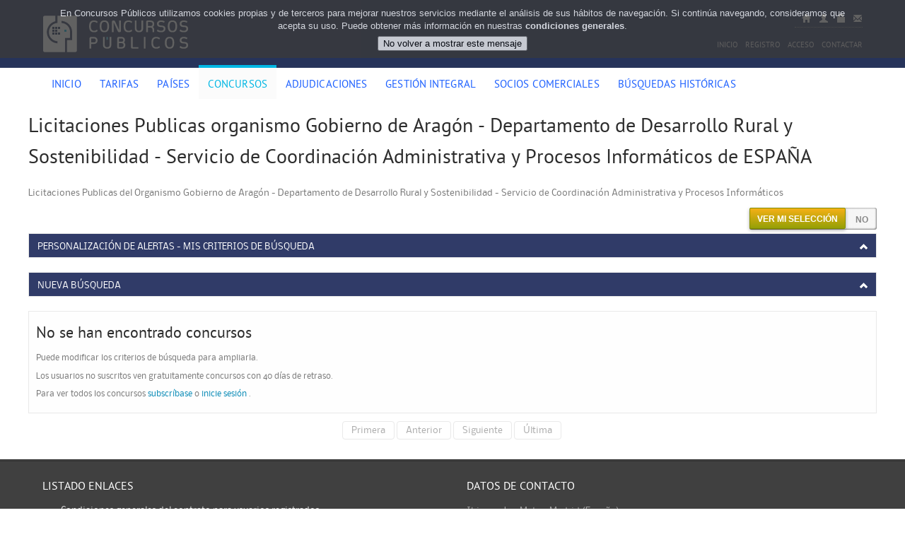

--- FILE ---
content_type: text/html; charset=utf-8
request_url: https://www.concursospublicos.com/buscador_de_licitaciones/espana/gobierno-de-aragon/departamento-de-desarrollo-rural-y-sostenibilidad/servicio-de-coordinacion-administrativa-y-procesos-informaticos
body_size: 27303
content:

<!DOCTYPE html>
<html lang="es">
<head id="Head1"><title>
	
    Licitaciones Publicas organismo Gobierno de Aragón - Departamento de Desarrollo Rural y Sostenibilidad - Servicio de Coordinación Administrativa y Procesos Informáticos de ESPAÑA

</title>
    <link rel="shortcut icon" href="/images/favicon.ico" />
    <link rel="apple-touch-icon-precomposed" href="/images/apple-touch-icon.png" />
    <link rel="apple-touch-icon-precomposed" size="72x72" href="/images/apple-touch-icon-72x72.png" />
    <link rel="apple-touch-icon-precomposed" size="114x114" href="/images/apple-touch-icon-114x114.png" />
    <meta http-equiv="X-UA-Compatible" content="IE=edge" />     
    <!--[if lt IE 9]>
		<script src="http://html5shim.googlecode.com/svn/trunk/html5.js"></script>
	<![endif]-->
    <meta name="viewport" content="width=device-width, initial-scale=1, maximum-scale=1" />   
    <link href='https://fonts.googleapis.com/css?family=Droid+Serif:400,400italic,700italic,700'rel='stylesheet' type='text/css' />
    <link href="/bundles/inner_light_css?v=GJMB9KZmo2N2LlD_NGcDaWsLzQlrAx0JY6mV4JkwmF01" rel="stylesheet"/>
<script src="/bundles/inner_light_js?v=dI_KVXIqBWeQAykkkRYSeMIDN71E3UJxrEvoT_GU5-s1"></script>

    <!-- Google Tag Manager --> <script>(function(w,d,s,l,i){w[l]=w[l]||[];w[l].push({'gtm.start': new Date().getTime(),event:'gtm.js'});var f=d.getElementsByTagName(s)[0], j=d.createElement(s),dl=l!='dataLayer'?'&l='+l:'';j.async=true;j.src= 'https://www.googletagmanager.com/gtm.js?id='+i+dl;f.parentNode.insertBefore(j,f); })(window,document,'script','dataLayer','GTM-W4S2FD98');</script> <!-- End Google Tag Manager -->
    <!-- Google tag (gtag.js) -->
    <script async src="https://www.googletagmanager.com/gtag/js?id=UA-3003978-3"></script>
    <script>
      window.dataLayer = window.dataLayer || [];
      function gtag(){dataLayer.push(arguments);}
      gtag('js', new Date());

      gtag('config', 'UA-3003978-3');
    </script>
    
    <link href="/bundles/competition_light_css?v=93QWGygSADY2aCK756Hs6LvR1sxbtEkIfKHpimvrod01" rel="stylesheet"/>

    <script src="/bundles/competition_light_js?v=T6t69ilQ7MqRCrhzcgspkJfJlWnw_y2guKAaCelhGi01"></script>

    <script src="https://kit.fontawesome.com/12c38d56b0.js" crossorigin="anonymous"></script>
    <script type="text/javascript">
        var pageLoad = function () {
            CompetitionSearchInitJS({ ContractingMode: "False", IsAuthenticated: "False" });
        } 
    </script>
<meta name="description" content="Licitaciones Publicas organismo Gobierno de Aragón - Departamento de Desarrollo Rural y Sostenibilidad - Servicio de Coordinación Administrativa y Procesos Informáticos de ESPAÑA" /></head>
<body>
    <form method="post" action="./servicio-de-coordinacion-administrativa-y-procesos-informaticos" id="form1">
<div class="aspNetHidden">
<input type="hidden" name="__EVENTTARGET" id="__EVENTTARGET" value="" />
<input type="hidden" name="__EVENTARGUMENT" id="__EVENTARGUMENT" value="" />
<input type="hidden" name="__LASTFOCUS" id="__LASTFOCUS" value="" />
<input type="hidden" name="__VIEWSTATE" id="__VIEWSTATE" value="0cmHhc7GSOFDBg20ShqNU0km0LmbxUAAwAAQbf5kH0mre6CyMoa3R9eh1Zaz3XhJiG7RNihddLbEdhKubnO7LCY35gg3YCTwAscv2fvLwrJoN71NQKocr6RPgSa+bjoVkMAVF7CcJXI3fwd+uyO3pFBQDcG7izUJa05bO206gofwxDDK69RGSCRAsk6aoig/iTTBMmMi5dhaz1Q2vSTTN+XRQMfEHVgjmadbuas8yjWpCEvPpozjhXV8fBOSGmAufRkzK2R7uaq2Q/REkyb5cst89hppenn/OTjIbpVmnygFyWoyDP3CSpPUdKHIZ1kzp+vI7oe7cT4+FczdyW4aQz8dXRfjkw3IESy0ECIOYY3N5zcqWiiSWOXQz5Hr55zmD/h2BMIwwz7W8oyC6lYJcE9wZn9XogdRXXrrX6H1paXUAOk/97OM4U8ifwqUB2tvAdBaAVPVd9CmeYr0Qty9/EnU8RETz3jVB6pYd4yVPLC16lnageCy43SWSvkPII1CyNYlZCo0Fh9aRUGOrQTWA6b3Fepk5ahH5hExJSxJlNSDlIxm6LpsRnZQE23kAThvVIRwl6YOd4a1TXg6kAzsMgHEKLcJvURsLOeiDLF3qBwy2p+lue3e1zjU+fzmTfZhqY+CV/5mJG3/fWvBHGPZrmYNB+76Kh0r2EJ7c3Ges60jA4RJf+UAtK6AUULkUz5MtV5QjZ8zEBHnNNqEnf3aBc8Uq5iPxmQ3QS7ds0/sa2tGB+WUO+6mb/pQfSqocjhrbVZGrPpciQ5n/L42b2tSzoo8nGOcLD8lvjaHXR84XTdUDsMN3POHamU0ArvvMGpFMJLv0oI5/PFyiKr20bUPZ8/HQvywR8MpdUsBmNacxZ4qSbaM38yhiYhRAnz+Ubc6wZrI1EmxSp7T3aydGwgViMAeUjwq9NjPdAEBNneuFF47VlmOEdlpN05cLokumVqTsM3yur3VkZbNmd5Z2axgMu2IMkI+/1ElcIF4dce6fzylM2eXiuBz58LIcF7h02ys7X3xIk4fv0Eha3OtvNeQuZXLmzefwf3tdv7+qPAvtPVWmHEOOy4+otHRm68hG7ZvTCq1VkhCvzVVtFhqw0utH0zDE90IpYZ2XQxwXchZN3tjf60xsla3ROD7MGA3jm/O94RKixpjAsfneFLtnqtvmCc2joStgnEWpZ8ZzNz0rchGdbjqeqsSCNO+HeZZkMbBCbag7TQiX7PEDeT+sgH/ZfLjQckXK/tvT0W44uSz9Ds8XL+0x2A1jMTszS7DS90qn/ZvFXQBVZZ2wjK3WnVZMrqrhsU/dvVS72zWTVqMeBZKTrijaIQx74ZDjQlz88D6bR5iQCjIOYtJjILaCb11ZZA05UH8N8OAWUOFQsOk412viFTLbMt1I3wwI1mOp+zPrgFISNJxATGaeAVoJ/XdN45n4n2lnpyYYZpwOPtXQtbAF9m9BxdyEoFHHSJEa2DIqkZCtYhwwKTHU5+oHY5R+1DZ/a38JcKruQQ/VsReJomh7YFx2mKCsySd2vYLx/9w7WI7f19/5qZOMTWdC10kBk3x9U9nE+3OqBAzdKznuT4B0SahDfyoisV60RZv+tYVykYBjxLuYAACkyKNfMAS1qFL/GFtK7Ugw8Lg/DDVRlWAJIvkGQ6sRAFXY/kGVzHt7LSEw3VTBYVho2s8O8dxlJ+kUIaSd3u9oeGzJAiCiV6h7ukcKRunyQMYuhuOG9oBMYUqH9Mg1GFS5Q9EihoLs6nsmOTX/UarOZ8qAdpWSjq8Y9opN/t8in9/K0AdOnM3LJ1ez1lscjJt9cYIoeRmSTBJ9t+Fx+tNsUgn/[base64]/uYjy9frP4pfvQiUau1QbeKw336pzJxaLq2us52C88ZjcchW8fzz3N/R65AhPe0tgYfSTtfUMP3hkOgkCdFcTwj5pV9I11MOrmIwGdUwf5KqzNUWWXH5uLS8iCThxs7dOPBp8fs7zqYhyMMctj/t7B9DWQ17sZI2Es0cH14wGRp6j6f7WbqM449vtbIGxoRCicW8wBoxQxzaj8+w4r5ND9vjAaSilDGmoYlvmxkqrxaNzBMN/Dvo7zu0EQ4A57bSntYOE0NQ+1a/8tOqIpAwXn9bYV5xWQFO9KThcHEByOIfQhM1XpVcKh2CVTHYDXf22DrmKoV+0mvPlJq2H3tX/j8xHo+i+iwJQgErbqOKLnTd3o+GAbpycULlpYAbLUJEprQ+S328+FmTu7hcAnaPudQ0egsa/7jA86hi/lTg0qn5JNJT45P3ptEXr/EXVyDG8BCutZKy0qVYtv0qwiBH9uI6HZk45P+4T10Q27dF6BuYsiwZpdSh0ya1KEwFfAK/RZ4zXKip8Zbk33tDgZbZF5YEvxMEhM3blfYyxroPdeRdEGMaEYwrlvTTvqAheW3mmEf/GMk6aQ3ckziX9/ytzLHHF5tHbWvV1dALEEAVoHdDVOeRj6dygPJx3YoLtRu06ifqwR+syhkkj8SElaxP5/K7iGeqH3E3uE2kHcTOURjEuuBFzj9BflpGkrkaLm98InNkPgg9GYbKKO8nMUS0jrt0KjRhoviPxOnHi6BlAJtX7JGSsvJ7sROnlSZUaTjF3DVGs9S2k2C7bGb6PR3cvu8HXMNBWNbTgWIcVV2Q76Za4Uzi9/q/ZpuHPGaBLlpGkplZQOju+a03mmaAG5n2oxetT0G0XL+j+9DcOtQUouu4ulPXD12zI9g6n3oEwCK+ibQNMGcdJTK2G4KaV+jDVTICFu52GZlbKBQAMNUhO+rtu/cz87rTWeDzoj/mtAra0xHZP/RwHA3U1fnu6h4TAeq4+KjbKDMr21N+bDn5XbsAKg5fGpSvVrsY8OhSsPV6i5dLJ5txJ3WujdNSe9W2cfdbBKp1x4vmmbFzIx39HKiDN+/6EvFUusuYl1/eUXhSGGrYw1vZLaDS98F+e1IwS3s3BLdd7f54QkPdxny456424J7fYhlGcolKJ8xYLppvqKXDDe63n8sr4+tapMgIAmnxmnunwu1Hy4CFVpK/NB9JriKEWHrV2uwRxBIDnkrn8wJGQEuRjU3rL61BT75oVB+1Aj9sAdx44hb7X5zv0uLOkS8j1fHGdo11kLD2BA9ioTAr3ZNzoLh85W0rsGoovhGLQ/ls3Iycyxqt6sCftbut6PNITMAqws9iYzC4aFNKE8BEonvIxZEYnKvP0RpsBT+ICmvAam0cvSvRJ71kB0H+aywzfbUiBoPV3TJuJvcZrtaPefik+0aj3eJXqk2HM93YMbNnYRpULG/qohC2W0r8rBCnNSqyEUVQeDbcwODdTx5Lv1K0P/bCW6rRhMlNZdmiqYzvThp7VK2FDI6KWDV4uhxzh+q29F3xIPGxdSdq1j0wDJ7o+xjA82/5ziW8Fy5SvcCZyfrN1ziUELhGp9dKE6psHSpObMO2QBv9vWgyz0PGjXKwPe/97Gp79OhA2ukuTozwKNUEq2DhIKdI/HD4XoBM1E1J6izS+fILXmlGwX2SoSSDAY2vwc8iuFIjTw3fMpderHWfuwR6tFCyWQIE7ejgB2GTPrV85/dnftDvgLZGKmR/8p3MuNWHrWxRUId1uyoHymNpo8SzMyRaryKOym5Q9m5Aa8PQ1YqvIxt/8hHWcxWRnzgZ59Ymzk6wpTIFi9p+1OkXGZx3tmYby4PoMUbvHC7A8QhKM+2Hib4u5Eko3RslbtmemPmpfy3yarPd85TRIN54nDs0lkx/Ff+yT/7KBlu7hdJcsCilVEwTdE5rdvMP4KgLUHwZJrjuFCw5vqAA7SYv3DtLgdnSdJqhCplYq0GzUysE+KolBTBGdZpBtvgs3KNatVfQIjZwdD+AfhvtcFa+O9xRjFHq0Wmcf0vWSt03CD/z6oVYKIDn2fQARn/e2qU1bMlIhrDU/VXuJJXoJLlHRIe2Y2L43oevVtqHifE9cp/uMDSf61AiSH02agwnZZD0LYmRAz/p8uAY9Dv1L3SoCn2LteRFwSphr9jXZELfmvXValNoY6VWraoQ25igAW77z0FZ5vYOUwmaKIL1wsR4qa2/88kwjZwimpqYryhuWKbP7Rmp3cNrFu4aGKriHFhnPYb4/AvbtjQNGKSd5bIXDWXrpqDAqs9NBlGuU99yngecLExItDMJW6TIIxpe2y6J3yTEzsdfemZ6lVzZkSqgf8pqjMc5fsgp/CbwEbwGG1+h1VOXNbN75xgYJWbHSKkGeMNR4uuonDrL3EBQNux6wb16OUsebAYDMqS4EsHRUTZ2rAVBtH6Dh5dDk6HOvU5t5y6JnZw++IWtPKzxBQxefK4ioPVC9RdhEyCnOgo0eV4QUO9AEGW9o2kyhfuMy2x8zZ4aRr0qXCj1/xm5AeBfBxFampQDP4Vi1JJkLFmwo+bbRNCYtUYJp18qFmSbY+cynxem8QfofK0WlnYRezGfXxFSdDhOKUtYjX9t7OomCZt2psc+urEPXRUK0Df4ArXEgNw3XcUCM1ezbGFrGODDyNAuDUNlVFhhCuSwEjMPO+PuOxLInkemlfkr+1f/vOPnkhig9/tqQUgXeP0i/5PT9PO91bDajVq3TQmbq26eitLaIaBY+29aGynz6gShwRsl+LNjTF0ET5TeZ7kfC6mmxAttPn8A0lizYcr2kvRUkWFCPhPNXfbqXdtkdf4SZBqqPVOuyQ9nJFqc1iqPRenSzmUie7d2AvlSpCYWGMC0FRAsm21LqCPD4o5cwUesnHKcM0HWWgbs+sQya/eoITh2cY7f6+33c1rRD4tCsd9EO/q3WvQvTtl6Nn4k6UtR+Ne8SbV1y2BsFkHjSoY11w8EJIKibCFsAnvl2vIV7mGtcZnhjoawg7kN/1ez0EhQlzcOHsX3+62uK8yQeP2fQzViW1ASELcQPKoXOAWds1Vq+eCZmVLVi1yktxGdL4X+d2MlvHZmKvfUGO4LRSl1n0D39uU7WcF6jvfyedF/yqQ/CHWXarsUSp9bz2J+SDEIPjvaCPxJFLaVZVxM9NbX2O4hgmyqZg4FMyTwjfbp1R3huX483Ju7ao2EbKXn9xkl80yY3Km2qMULxUeRFFuJOZpb7oFOmoFUxdsOIeDFdVIT/d/jGxxrO4PC77zCLMe82ykUTR7TjOy0CSvlw8FuNi9+mJ6dI7XnTZLu65rd3S3VOgjbf5vWvWdgwRfz3+ebejOYNc0R1N2IJIh8nZ15XnzS4t5Xv9Mbf9nq0huhOpMFnveEUz+wjKKIUlUWUSlSO3BWEm/dn6nLa+HJvLvfPMb9d3coZiRVmwat1+CJ/hpBXkAktYHzlOmsLuK6ZzutFQX+reAmlMfgLYcpjAUuVSA1K+s+O7IR/B5ucKVAVkkwv7HIlAugTIBhNGT1EpO1DXyTNkeA9qwqnPMg7JYY5i99i0SQjy1Uj9XZHnpYGKvrZKNumPOHflGiUkZ38HGN2lfUyExoAhYCs0J9agHWQf9J5OcoRoRiy/OTaVMEMYY6SArhm/hJ6//289sCJQ6B7+Jy2DCnY/8IV04jBqv1Pr2YVAgisFmH2laejn0H0oL9TCzlp24qJ1SqfSd8tbXOl+9RqalN2wXieFH9YrZ7as9JaJAUPWzM7gGwscFe8EUZpZH8XbwZrvT2Z7PatYzkQxXDO0WgaH3//GHe4Aw3Xt3jTob065oPe6i79YEUycBqZM4Ogai6iO4sarn0XuAGLpNi7JarQKtTuSJhYUQxg02+T1Dc3IDr/xYHbYUcX2OKiwXFuIikwamEvd7eh/[base64]/5deL+m5odG+JjnGFSTgn4K7LQ3juDf9N2AaGDij+nGkVGyaPcNNFtAdSCVMy4bfJPXhD8Wa7sS3huA0pcIdt8gLY+P/DSaYcdYou8Q8mU4gFuI1o2wP2ui49da9F+uM6UFp5kygjaIMtIYMNbBh5g9Z77tE4EzEQRRlFp1ndewE5/ZGD8IZi6eCX2x+w/Anx0p/Ju3x3YANWMlsQ4ZXXjxR1DDdlXacuhQsiBLwMxrzcxpMg9bD8eWnY7+dLVsoK3aZfU24oHoU9Zf7p3OsWMhmJOIp6/Vn06H69dEbVwXGzJQ4igccO4l1U8DuPG5yWNuf4px/CUwoKRUTg4qSKMl8e0eODZLoDl4EYXbK4o047SrwLBYZ5uu3cZvw7jP3l6v4XWTrUDBRwDbCNVakam6sCVncqe8UsB9Wnej7hbgatmuP3CO/ConUQlwaiTQl+6RwIbaN66gvTaZ+yNrS6ZDJCPLEUN0N+FEY12jEbz/JxFl1JTjVmsu/AaLQDaKtqwVKhwDdjWhVCmpVh0l+QahfhNJVOLNH34aAubdlHMK1oBzxnNqazMioKW8A4JKDGW7pDHVWqs4f/yVwfvk+cSsRRfcZG5HaPIV4qSljyK6L5FVUJC4ACcZmotTr8lD8ze7kr2umTxdNnUnxkCCn6bi8aF5CUswjMQ2i3drpVkGmHBgL1suFGXbAJSvZTpqJERsl0XLCFbeMcAu55P5rI+MDfufjfuLTcUWJrj1FEew0VOWNosCcQhXUoVeDL+JUpo5Uyv/08d5lLPlpD8ec/[base64]/m+qe0/knYUwXE1Y1lThz9Rov9hNwDHq9CqCx7bgyZNSczj4kQjYY9k3NxCrY+TS3WRu3XruVKSPWe9AmDLOVn75UKK23neVqx2hkp3X85LObH60vE1OvrvOOkM8Qao+6yrZX3IsnricMRhrMptwDZwLHoRyHomOLOMGBRaX00NkJLsJ5OOh2/lEfKsNooesFuVzV6bKjK68P5ODAlTPErQt9aF0qy3JPxj/5175eGMaIfUhO3bl8C7mi63o2h7EhfN12vOFA8b40/yvz+ax4OLTEzCE8NYu5lKICI1zwVQJ/px7Eymj+vznccATsFdkamTltTmxJrZDE4SM4mDJuFMLPcnDnvndCGykb+gpUDsljPQkLxcsNIYHTTO21oJoYrcXW5x87SnvnuJi+qnGtaeFKgLVtHklEXC17newfT5p2uAW7vcX0wY4PHfyozgCLmwU6Ww2sWtDM48P5g4/xlVTXHtowMNNVfRkomt0EKAcpXhAnbamVXr1MRhcp2VxqOeUCQWz6PR1aEI+i0vOnOyNNSGScvzJuKaQaB+ASxnhvsitpGUG1E/V+TrWHmql2zbXg/okgXuZZwPnr0P2WYExewK53Ar7YMxAO6kfDr0e+0zUWutPGFJt3AVdUEmu6ij6px4GsUy8XUiaGInKQfWVypQcdLt4pAjg+s7gHIWfQBCGMQj/PVsqMmF5DiBkjqiZ8YFLodZ9Py5ion6pT0RGGtQSC4psuWZKlx/2/8aYubjb5CofZiP9PsFT2Mmp0h1CWZtrsnCZjjB1+KnjtcXoOF3RbZsMV5jBGDNi5RCfS7D7kAp1ilBH8vinaRtd3SfDiaMli7MIwUVTpMLTaJ6wyKaopY1GmmtcfEF/gxP5YqNFPm64F91fdZ45G94LnR6wK0My+8WRxJ3K+GWLQf2ZV5MfSXzP+rnABzuAysqFW40aqQLQ620SxecEQFc/OHfg/J9op0rcWxM7Yyb+/7ULRr/NaBPem2CJ+NBBB7hGnW5AQCcMmsb3CaX+sj/GBGBafbKoeUZtbjfnghv7EulPr2nDfVhYlkwbaSPKwoMYFnNsFNXnDSJQsNUe+bmHWh64RUAmkFShW6E5H159FbrcFCGGYoX3tLELVTRWLbFgqmPUC2jabRgeWcAJDs0gDhdhZIzn+B1HeFqi1GaZV4w9oqoXZKV3ZRw47JapqLf5tFb4De0w6hV70LcaI0BaTvR/5v46z8YHBVOD7CwvLwAHnzA2f73h9QZqxyhp72ABs5Zi715cwqBLcmNMaSOCHraErrPjLqTZGSRZIaPTixo+RIsjl4rjR974wVX/iDgol9/3J3NIAr+N/XCR9WL2zG4/6ajZaqwJV7/WWH3b8Kvw6WMCYWErvvmrINILAje7eG7KxaebP/QvEVi5Hzd/[base64]/mxW+CPDZDsPIcvWFlghsNC+Wk0r3SQbQ==" />
</div>

<script type="text/javascript">
//<![CDATA[
var theForm = document.forms['form1'];
if (!theForm) {
    theForm = document.form1;
}
function __doPostBack(eventTarget, eventArgument) {
    if (!theForm.onsubmit || (theForm.onsubmit() != false)) {
        theForm.__EVENTTARGET.value = eventTarget;
        theForm.__EVENTARGUMENT.value = eventArgument;
        theForm.submit();
    }
}
//]]>
</script>


<script src="/WebResource.axd?d=VB7rf_WA9SQ411MTPvUBivVcnCZ3qiS5C13d_tsTa2Tokc-J_WHU99qkIdtMMk-a0q1S-6zjk0ezs6tkK-UABcL52qWW7ZPd0&amp;t=637110284437816177" type="text/javascript"></script>


<script src="/ScriptResource.axd?d=7lcNlKP-f1nRYGswjWfMmvxIdLX5u5Ep3NIltmKq6tj67YuDhMh5XLnFEbb3E99Hs_GXlwQiL9wqEZfZS6sJya5n17MrdbMonZa33i6t_JAN_WCBl3-rfFzrj4bnaYrM0&amp;t=51e37521" type="text/javascript"></script>
<script src="/ScriptResource.axd?d=EsG76qwFaub2LSEAl2F_cCZ7vdqoPRQ2_3vyoX5qIwHhfsY-J3nAeLqiAMuP9zuN2nZe9XHhlw0rUDyP211jhsFN4g5eT2MdEdEe0gCemJ6Sc_NzuEmEnIxyTML71gN5NI5Ae1GDrSM1&amp;t=51e37521" type="text/javascript"></script>
<script src="../../../../js/competitionsearch.local.updateprogress.js" type="text/javascript"></script>
<div class="aspNetHidden">

	<input type="hidden" name="__VIEWSTATEGENERATOR" id="__VIEWSTATEGENERATOR" value="044C0925" />
	<input type="hidden" name="__VIEWSTATEENCRYPTED" id="__VIEWSTATEENCRYPTED" value="" />
	<input type="hidden" name="__EVENTVALIDATION" id="__EVENTVALIDATION" value="xexirIZTJ8OODO0appoGWa2lmP4ImT53NjwTA+LJuIiiXUxtzGvBvWc7/GMNeJbgfRxI9MuBqihJUn5JIaZcsG/Gs8vkOUmOF2u9habgXCHL0PW62UMjiW813CZgeo56r0dj9qOWwyX3awfcC/hkqICNxpxVyfKaFhZSWDz3x6GdKqOKo4kFQKIZUbg7Jw8gbd3rts38VtDOV/Q8t/krS3T/ZYHX5EAZUDwZKB3JjoDmEa3inX57YgvOOjTSxHdzt1Jb74rT5/DLzleLE/K0zMUE8a1jSL7br4LGgXBOzggLBmL4sf6M/VUJXlznV3iYVbRJN0E+lGBndwuYFTCu9B8/85k965V+eMx7HZLGOZJtZr+EpM0PfNjD7tccMV0NHNC/HXBzj77xN4M4RQc3OtjO2sg7DD5tN4s6Bs+yD77OOfBteRXxpzFIG+orjk0M5NuToUQ2H/j5QxRLY4DNNFmRouODt8W/EqsBGnYczB6yqqcsm9lU5mSZLpmm1+3PXgqqvtkGnMfqqA/Xj4Ktzse538NSafX46cLxxBjO8Sg5FX5MoA5USe7DknXP5Od1/gCZhh8ZKt2bpgSPMmG0E1MmdvgVvGtxpBCINF3YjY6GJCtiXaKoiP2X14dkG5kqhQvm05kCR0ZSF9k1TZYWtKFK0ZaQBpG+QWREJmuddzh50mdHCM3rBqCnQ3zGlnpxBYH1ddMKANssskm/x0TXqkYVx2v4usiE/JA91ym7itSHpU0WuArSTaOzEhY4RwS819HUre42qxZ+jHGUlvcwdDGH5X1IDuKGuwMK5w/quMC3rYcRDAwuWGAcjo1igNJOOlMQZ9Hb4khQPG9158x+xigP7Wx5NruT/2kutkxBNEClRjws+qZ7IiBgtJJBpDeLnr8x6kmAcHNfdgcXxBXKkVhDo2dajzuV4xADOmeRf+n6PtgA/2ds328XC6cfFTRvr5Ta6/eashAA//FQqq0cyV/iCm3KE2dHwmb6aJAoUlOr4l26Xvrkl6yK16wOLvTosH2AfSTAVlaym+MDmHz8SkHKjgYpAULjMjkhAIW0YV4qdEX3I7s6Y27gBH9G3XWjPf1q28JWnracQXz+GOQYrjtqA7Mqi/m65O4mmEedbomspkT/wjyyChPW0SXAcphMgBG9Bs6MheQtBVEA1WM2EijZ+txw6TwaOGpfc6xraDufMs2atzYQB6TqjrGlDeOd2xiUxvQiT7SbFk/aFGh/wSblXrzO6dtX4flbpaN6dkB/E9Wznz++g6dCm4ssbaC3wfDrdj8hHBWZJ6fetZiM4kKEiXqxOBU4fkCIb3v4ctpR9lSN1LR0DmduFO6Cms8LLodg6mub/emVqEgscl4IkZxMfNwF/XiFKxR7OIZxjzCSc1VJxUhJFs/pNtPNrrM+khMf7QoRGzwiURc03bDq6fpFM4KESVMMhv+uZbwei7cjvIfAIPRtUzGH5ysdX9rd+cikF5YXllCuBUcLQ5TbUHFDLTwawAo9JuamSjxGNmFuP7FmnUv/JQE68yT+S3Cm21gtX1+GNcDHK/eQuJvtZuGFgU9eXDOz/xBPuQIiJyB4t8M2SOo9UPZRuSF5QP2FdIHLCVOAYrlzpoQrarrT4CJMueWFhlR1eD1+xJE2baluGE3btglKpFumtWaDf1g4bBWjJ8DytOYORaX77Gxhp7KtPgV/4SxxFcqv4/[base64]/Z5FBLdJeBqMRcqNvnMUGekxw89ulBa+PZN8KL76kf6fo95YfGabfSiZ5Bk8SRxHa9/5GQIsCa69fqD2In/2dDsRhncvck3e2o5Ue23bHkowmQLpgYjL6hzjvw1/Kf72SRIBznHohm9+hVIkn+BCkhPxzwQ3Kj93tG+oCQCUcd3a6MErMP9g4cbTGLV34hVkDPxNaJBdGdN4uRcOBhQEFB856IUQD1TczE41ulQ1vzFu5TboVxdjHJQHVCW5IwYgtvKfaPIqUV1EMK6XNFg/lrpp2FueF31f/fh2r3xbXsvcy42u1tkNLB/1xZa7oYvs5L8Jl6sUbzMFOLjebUkdJ96v6B4mHxpBlPhxxB+NQGHYwMK1kNtqeQBBE1LPLhTiuv7ZH/fW2ciBZxfnTCSJ5ooBtPC/2dRAG5hs3T9h5kw8OHW3/sSFK2og8+opG+zmpM/wEIHKdYfXoLJYBy2yNFM9YCX4tPgzVbCguEjeiI/hJTT48TAxIsn5C7Goi0pZ7EgfWK0nOlDRrmJgM0ixnvchUXjwIf3kak5trE7xSBOL3PVWbEWyYrfYHRipB4+z05AvrZQVL67QSikKAKHW1vW73LSIBkXB99k6b5V4gNbp6iHb6251GnN9ujAcNvMuyNdWeozJ2Q4+YQZzBSQgJbUwnm/[base64]/Xj4JLVVNxvLs4AwIPyv2DxcXydC/7lDASIKxrHNRiL+/JwByI/iEFR6bIEshG/AEC/[base64]/tLvG4iLI6G10KikbSe4iq/qAC2cLCUKJFFI/rXIap7FS0hKj4nJLfYuL+GezNlZaHciw/epiCwLwkyvNv0sofUsVUGgNGPMtkQDlxflS5cCR7PXgqXkS03g00/kTOzXDzdHjTpY69S8RZCCbZrA2/VT8mjcH3PNPDlW9+xHcPu+4F9gav6NGzDmK1OeBc7ALI1PgJfPSKQgv6Isl7x5+tf7WoGvbPygr+AGyvouwJHpqON0/5VGMXLeVXyKE5kmpBEenib6vHXw0Eak16opCDAQxuwRNqkLmDZQUYN4EennDJxcufJ1cq3FwD2mK4wd6SctKBdPDL57XeD04ppsqMo6Ovt6hScE7i1igR485FF1wcsLTHYfaUxwVajCdheD/+E69XM+/RiBEYKrDQODmQF+YtZbzQpEHD7vrTlPQXnsUpRivAlgIuxZVsAPyf7nziOzOIaTAleOjLj0hnRnasL39rxRKl2iW70b7Yo7jGJhZXHUQtPyCAQ351Q2CyEht2kS+OHrKyyNrI1yILN7Blrc5RcBj1tj2/Kk+uJ5XUYuq6jkVnVo/maJb74Vf63E0EKDdiFpuDP2uw22+x6ppsqV+cYC9giXN1omEVagUy5sl4C22Ii83Gj1pBXzPC9gbuZ8635oOymd9CwKYb9ZvWVmU4a5GIZfPTzyo3VVLsj01i9uOjQ53szi2J20E4+ag1QwQ4ivoDGfX3iw3GZ81EZWqb5IzWMn8pnIx9/gdGlQRR4f0B/us+oQk+vWRCOv5/LGkpES83k25IJ1bxfAlCiyKf2b0CVZ8aRObuVF8vCGBQPXDpxApiL5AKhYoWfL9y4CbWdekFCgxSukPHMip+F4xA3XKlk5IFSaIycVrUFpbkVWX7GAYlhGfRoAWWTg/e9aCRpsUmMFFBPfQCpYDI7IGBKh9lZxvG4CXzyh3SnvejMLcAVAy4LJGGffUMgT6/o1WfwKaysrLcqE+/sRXcI0qK4K1hr+AMI7VJ48yDCWYsJVk9HLBnGwrSiRPKSnbqq7QS4ho3Kk3ljSf8zJcVW2Yfd/c/CZjdwgjrvZgJW8IAmZ+Q0nRFa4G/oGdIRTDdNsNVYQvPQvPaHeoRkhcABuUMP2Jx0tKh8hFeMVoZOEbeGDtnP/BAedJgGQu3ZQg4FoStb5ceziHIdkbdEX+p+yX2yd5jWfB/8L/aSYjIY/jHCe7zPKoKVoXdYPGzgKJIZuvK17/HwqxRUHu4u3OkRNBnrPzY/AQVClSSAjijSV0dp2GqYyNtgf8Xb+/AvNBLFJw0oHKBdHHBGCUDuIut45in/Slz/sgxDRG85qZ0oYYxXHTY64ItC58lXeaQAllcJ141MBhFr4zZGczRaFL7slXHSEsgvjeVJaUC+JmrDSrIuY9SYfYpsHLkfemN1Vl2Ab6YBTCIlboCYqG0dkVlzcqVvdyOgP4Ms9R1Av11ECOw5Ev0fLyFDaiu+4t0BK5MjJdBVVEcj5ceWt869ja3SwQP/kKFF0nrgUuuz6wbk+gZBWIsLc3/3dxsfi71TZxW80dcTwXyx2qx00OB+1BGPR6uAVENZBy79JAl8t3H40SFI9UOaHonZPG2GWrs2627KmCykXfyNlCsTDnyPqtYDVk7nrFXbaIcUqs4L/FccGTQkggR/hsG4p4kbB8MDYKfWQGPCbvRq0lu+0E8mtNwfYnvIwQzExvxcwpwRuvIP4g7sgb7x+8YHZyNIF6LtX8FLBkMp/BZuQ9wIiwsdsPddXej5LqDtuxnl6106yMXZpEd5Yyv6sfz4VP4BMWeqOTPDkdveoiZjWihIKmUQt666TMBK3QVaSFqPBMlt1oZeUVx4xr7l9GNMHlScUFf3UvX9pZtvOGHTgTmM29NTn1u7ym/LnfmXLn6zIfL7Q9VEzK7JbS408NMLLFHyh0CJmGpYGYFo1yQRlOaDj5vcOg=" />
</div>
    <script type="text/javascript">
//<![CDATA[
Sys.WebForms.PageRequestManager._initialize('ctl00$ScriptManager1', 'form1', ['tctl00$Content$UpdatePanelSearch','Content_UpdatePanelSearch'], ['ctl00$Content$ListViewCompetitions','Content_ListViewCompetitions'], [], 90, 'ctl00');
//]]>
</script>

    
        
<header>
    <div class="topstatic">
        <div class="row">
            <div class="grid_4">
                <div class="logo nomobile-only">
                    <a href="/" title="Concursos Públicos"><img src="/images/logo.png" alt="Concursos Publicos" width="207" height="65" class="hires" /></a>
                </div>
                <div class="logo mobile-only">
                    <a href="/" title="Concursos Públicos"><img src="/images/logo.png" alt="Concursos Publicos" width="103" height="32" class="hires" /></a>
                </div>
            </div>
            <div class="iconos-mobile">
                    <ul class="iconos">
                        
                                <li class=""><a href="/" class="icon-white icon-home" title="Inicio">
                                </a></li>
                                <li class=""><a href="/registro" class="icon-white icon-user"
                                    title="Registro"></a></li>
                                <li class=""><a href="/login" class="icon-white icon-lock" title="Acceso">
                                </a></li>
                            
                        <li class=""><a href="/contacto" class="icon-white icon-envelope" title="Contacto">
                        </a></li>
                    </ul>              
            </div>
            <div class="grid_4 nomobile-only">
                <div id="Header_CabeceraPagina1_div_banner_demo" class="banner_prueba">
                    <p></p>
                </div>
            </div>
            <div class="grid_4 topnav-container nomobile-only">
                <!--start navigation-->
                <div class="topnav iconos">
                    <ul class="iconos">
                        
                                <li class=""><a href="/" class="icon-white icon-home" title="Inicio">
                                </a></li>
                                <li class=""><a href="/registro" class="icon-white icon-user"
                                    title="Registro"></a></li>
                                <li class=""><a href="/login" class="icon-white icon-lock" title="Acceso">
                                </a></li>
                            
                        <li class=""><a href="/contacto" class="icon-white icon-envelope" title="Contacto">
                        </a></li>
                    </ul>
                </div>
                <div class="clear">
                </div>
                <div class="topnav texto">
                    <ul>
                        
                                <li><a href="/">Inicio</a></li>
                                <li><a href="/registro">Registro</a></li>
                                <li><a href="/login">Acceso</a></li>
                                <li><a href="/contacto">Contactar</a></li>
                            
                    </ul>
                </div>
                <!--end navigation-->
            </div>
        </div>
    </div>
    <div class="top">
        <div class="row">
            <div class="grid_12">
                <!--start navigation-->
                <nav>
                    <ul>
                        <li id="1"><a href="/">Inicio</a></li>
                        <li id="2"><a href="/tarifas">Tarifas</a></li>
                        <li id="3"><a href="/paises">Países</a></li>
                        <li id="4"><a href="/licitaciones/europa-y-asia-central/espana/">Concursos</a></li>
                        <li id="5"><a href="/adjudicaciones/europa-y-asia-central/espana/">Adjudicaciones</a></li>
                        <li id="8"><a href="/gestionintegral">Gestión Integral</a></li>
                        <li id="6">
                            <a id="Header_CabeceraPagina1_LinkButton1" href="javascript:__doPostBack(&#39;ctl00$Header$CabeceraPagina1$LinkButton1&#39;,&#39;&#39;)">Socios comerciales</a></li>
                        <li id="7"><a href="/busquedashistoricas">Búsquedas históricas</a></li>
                        
                    </ul>
                </nav>
                <!--end navigation-->
            </div>
        </div>
    </div>
</header>

    
    
    
    <aside class="modal-layout ajax-error">
        <div class="panel-message error-message">
            <p>
                <strong>Opps, ha sucedido un error en el servidor</strong>
            <p>
            <p>
                Puede intentarlo de nuevo en unos segundos.<br />
                Si el problema persiste, póngase en conctacto con el soporte de Concursos Públicos.</p>
            <input type="button" id="ButtonCloseMessage" value="Cerrar" onclick="$('.ajax-error').stop(false, false).fadeOut();" />
        </div>
    </aside>
    <div id="Content_UpdateProgressSearch" style="display:none;">
	
            <aside class="modal-layout">
                <div class="panel-message ajax-wait">
                    <p>
                        Esperando al servidor ...
                    </p>
                    <img src="/images/ajax-loader.gif" alt="procesando ..." />
                    <div class="cancel-message">
                        <p>
                            El servidor está tardando en responder.<br />
                            <a href="#" onclick="cancelOperation();">Cancelar la petición</a>
                    </div>
                </div>
            </aside>
        
</div>
    <section id="content" class="competition-search">
        
        <div class="row margintop20">
            <div id="Content_UpdatePanelSearch">
	
                      <div  style="display:block">
                        
                            <h1 >Licitaciones Publicas organismo Gobierno de Aragón - Departamento de Desarrollo Rural y Sostenibilidad - Servicio de Coordinación Administrativa y Procesos Informáticos de ESPAÑA</h1>
                            <p class="SearchPageSeoText">

                                Licitaciones Publicas del Organismo Gobierno de Aragón - Departamento de Desarrollo Rural y Sostenibilidad - Servicio de Coordinación Administrativa y Procesos Informáticos

                            </p>
                         
                       
                    </div>
                   
                    <div class="grid4 right">
                        <span class="choice-tracking"><input id="Content_CheckBoxTracking" type="checkbox" name="ctl00$Content$CheckBoxTracking" onclick="javascript:setTimeout(&#39;__doPostBack(\&#39;ctl00$Content$CheckBoxTracking\&#39;,\&#39;\&#39;)&#39;, 0)" /><label for="Content_CheckBoxTracking">Ver mi selección</label></span>
                    </div>
                    <div class="clearfix">
                    </div>
                    
                    
                  
                     


                    <div style="display: block">
                           
                        <section class="panel mysearchs marginbottom20">
                            <input type="hidden" name="ctl00$Content$panelMySearchs" id="Content_panelMySearchs" value="false" />
                            <header>
                                <div class="title">
                                    Personalización de alertas - Mis criterios de búsqueda
                                </div>
                                <div class="indicator icon-white icon-chevron-down">
                                </div>
                            </header>
                            <div class="panel-inner form">
                                
                                        <div class="no-results">
                                            <p>Para personalizar sus alertas guarde su búsqueda con los criterios deseados y active el envío a email de alertas</p>
                                        </div>
                                    
                                
                            </div>
                        </section>

                        <section class="panel filters marginbottom20">
                            <input type="hidden" name="ctl00$Content$panelFilters" id="Content_panelFilters" value="false" />
                            <header>
                                <div class="title">
                                    <span id="Content_LabelTitleSearch">Nueva búsqueda</span>
                                </div>
                                <div class="indicator icon-white icon-chevron-down">
                                </div>
                            </header>
                            <div class="panel-inner form">
                                <div class="input-block">
                                    <label>
                                        Categoría</label>
                                    <select name="ctl00$Content$DDLCategoria" onchange="javascript:setTimeout(&#39;__doPostBack(\&#39;ctl00$Content$DDLCategoria\&#39;,\&#39;\&#39;)&#39;, 0)" id="Content_DDLCategoria" class="dropdownlist">
		<option selected="selected" value="-1">(Todas)</option>
		<option value="23">Aeronaves e Hidronaves</option>
		<option value="40">Agricultura, Ganader&#237;a  y Pesca</option>
		<option value="17">Alimentaci&#243;n y Hosteler&#237;a</option>
		<option value="2773">Alquileres, Renting, Leasing</option>
		<option value="37">Aprovechamientos Forestales</option>
		<option value="2783">Architectural competitions</option>
		<option value="30">Arqueolog&#237;a y Restauraci&#243;n</option>
		<option value="12">Artes Gr&#225;ficas y Ofim&#225;tica</option>
		<option value="26">Consultor&#237;a, Servicios Administrativos y Recursos Humanos</option>
		<option value="44">Control, Seguridad y Salud de las Obras</option>
		<option value="6">Cultura, Deporte y Ocio</option>
		<option value="36">Defensa</option>
		<option value="52">Electr&#243;nica y Maquinaria Industrial</option>
		<option value="53">Energ&#237;as Renovables</option>
		<option value="14">Equipamiento de Edificios</option>
		<option value="29">Equipamiento de Investigaci&#243;n y Desarrollo</option>
		<option value="15">Equipamiento Urbano</option>
		<option value="22">Ferrocarriles</option>
		<option value="5">Formaci&#243;n </option>
		<option value="7">Idiomas</option>
		<option value="16">Informaci&#243;n y Publicidad</option>
		<option value="2">Inform&#225;tica</option>
		<option value="32">Ingenier&#237;a</option>
		<option value="46">Instalaciones y Mantenimientos</option>
		<option value="8">Limpieza, Jardiner&#237;a y mantenimiento</option>
		<option value="21">Materiales y Maquinaria de Construcci&#243;n y Agr&#237;cola</option>
		<option value="34">Medio Ambiente</option>
		<option value="11">Museos, Congresos y Exposiciones</option>
		<option value="50">Obra Civil y de Edificaci&#243;n</option>
		<option value="45">Obras de Abastecimiento, Saneamiento y Regad&#237;o</option>
		<option value="49">Obras Mar&#237;timas y Fluviales</option>
		<option value="33">Se&#241;alizaci&#243;n</option>
		<option value="1">Servicios de Arquitectura </option>
		<option value="41">Servicios de Atenci&#243;n al P&#250;blico y Servicios Auxiliares</option>
		<option value="27">Servicios Financieros, Jur&#237;dicos y Seguros </option>
		<option value="38">Servicios Sanitarios y Veterinarios</option>
		<option value="28">Servicios Sociales</option>
		<option value="3">Subastas de suelo y Servicios Inmobiliarios</option>
		<option value="2787">Suministros Diversos</option>
		<option value="20">Suministros Energ&#233;ticos y Qu&#237;micos</option>
		<option value="19">Suministros Hospitalarios </option>
		<option value="31">Telecomunicaciones</option>
		<option value="10">Textil, Vestuario y Complementos</option>
		<option value="24">Transporte de Mercanc&#237;as y Log&#237;stica</option>
		<option value="25">Transporte de Personas</option>
		<option value="39">Turismo y Vacaciones</option>
		<option value="13">Veh&#237;culos y repuestos</option>
		<option value="4">Vigilancia y Seguridad</option>
		<option value="9">Visual y Audiovisual</option>

	</select>
                                    
                                </div>
                                <div class="input-block">
                                    <label>
                                        Tipo de contrato</label>
                                    <select name="ctl00$Content$DDLTipoContrato" onchange="javascript:setTimeout(&#39;__doPostBack(\&#39;ctl00$Content$DDLTipoContrato\&#39;,\&#39;\&#39;)&#39;, 0)" id="Content_DDLTipoContrato" class="dropdownlist">
		<option selected="selected" value="-1">(Todos)</option>
		<option value="7">mixto</option>
		<option value="2">Obras</option>
		<option value="5">Otros</option>
		<option value="4">Servicios</option>
		<option value="1">Sin especificar</option>
		<option value="8">Subasta</option>
		<option value="3">Suministros</option>

	</select>
                                    
                                </div>
                                <div class="input-block double" style="display: none">
                                    <label>
                                        Adjudicatario</label>
                                    <input name="ctl00$Content$TextBoxAdjudicatario" type="text" maxlength="100" onchange="javascript:setTimeout(&#39;__doPostBack(\&#39;ctl00$Content$TextBoxAdjudicatario\&#39;,\&#39;\&#39;)&#39;, 0)" onkeypress="if (WebForm_TextBoxKeyHandler(event) == false) return false;" id="Content_TextBoxAdjudicatario" class="input-searchContracting" />
                                    <a class="sb small question searchContracting"></a>
                                </div>
                                <div class="input-block" style="display: inline-block">
                                    <label>
                                        Estado del concurso</label>
                                    <select name="ctl00$Content$DDLEstadosConcurso" onchange="javascript:setTimeout(&#39;__doPostBack(\&#39;ctl00$Content$DDLEstadosConcurso\&#39;,\&#39;\&#39;)&#39;, 0)" id="Content_DDLEstadosConcurso" class="dropdownlist">
		<option selected="selected" value="-1">(Todos)</option>
		<option value="1">Abierto</option>
		<option value="2">Cerrado</option>

	</select>
                                </div>
                                <div class="break">
                                </div>
                                <div class="input-block">
                                    <label>
                                        Área geográfica</label>
                                    <select name="ctl00$Content$DDLAreaGeografica" onchange="javascript:setTimeout(&#39;__doPostBack(\&#39;ctl00$Content$DDLAreaGeografica\&#39;,\&#39;\&#39;)&#39;, 0)" id="Content_DDLAreaGeografica" class="dropdownlist">
		<option value="-1">(Todas)</option>
		<option value="1">(No especificado)</option>
		<option value="7">&#193;frica</option>
		<option value="10">Ant&#225;rtida</option>
		<option value="5">Este de Asia y Pacifico</option>
		<option selected="selected" value="2">Europa y Asia Central</option>
		<option value="3">Latinoam&#233;rica y Caribe</option>
		<option value="9">M&#250;ltiples Paises</option>
		<option value="4">Norteam&#233;rica</option>
		<option value="8">Oriente Medio y Norte de Africa</option>
		<option value="6">Sur de Asia</option>

	</select>
                                    
                                </div>
                                <div class="input-block">
                                    <label>
                                        País</label>
                                    <select name="ctl00$Content$DDLPais" onchange="javascript:setTimeout(&#39;__doPostBack(\&#39;ctl00$Content$DDLPais\&#39;,\&#39;\&#39;)&#39;, 0)" id="Content_DDLPais" class="dropdownlist ddlpais">
		<option value="-1">(Todos)</option>
		<option value="112">*REGIONAL EUROPA Y ASIA CENTRAL</option>
		<option value="46">AFGANIST&#193;N</option>
		<option value="47">ALBANIA</option>
		<option value="10">ALEMANIA</option>
		<option value="131">ANDORRA</option>
		<option value="67">ARMENIA</option>
		<option value="24">AUSTRIA</option>
		<option value="108">AZERBAIY&#193;N</option>
		<option value="2">B&#201;LGICA</option>
		<option value="111">BIELORRUSIA</option>
		<option value="70">BOSNIA Y HERCEGOVINA</option>
		<option value="7">BULGARIA</option>
		<option value="17">CHIPRE</option>
		<option value="39">CROACIA</option>
		<option value="9">DINAMARCA</option>
		<option value="28">ESLOVENIA</option>
		<option selected="selected" value="13">ESPA&#209;A</option>
		<option value="11">ESTONIA</option>
		<option value="30">FINLANDIA</option>
		<option value="14">FRANCIA</option>
		<option value="162">FRANCIA METROPOLITANA</option>
		<option value="88">GEORGIA</option>
		<option value="167">GIBRALTAR</option>
		<option value="12">GRECIA</option>
		<option value="168">GROENLANDIA</option>
		<option value="21">HUNGR&#205;A</option>
		<option value="15">IRLANDA</option>
		<option value="36">ISLANDIA</option>
		<option value="161">ISLAS FEROE</option>
		<option value="16">ITALIA</option>
		<option value="109">KAJAZIST&#193;N</option>
		<option value="76">KIRGUIST&#193;N</option>
		<option value="90">KOSOVO</option>
		<option value="18">LETONIA</option>
		<option value="248">LIBERLAND</option>
		<option value="37">LIECHTENSTEIN</option>
		<option value="19">LITUANIA</option>
		<option value="20">LUXEMBURGO</option>
		<option value="34">MACEDONIA</option>
		<option value="22">MALTA</option>
		<option value="75">MOLDAVIA</option>
		<option value="194">M&#211;NACO</option>
		<option value="246">MONTENEGRO</option>
		<option value="38">NORUEGA</option>
		<option value="23">PA&#205;SES BAJOS</option>
		<option value="25">POLONIA</option>
		<option value="26">PORTUGAL</option>
		<option value="32">REINO UNIDO</option>
		<option value="8">REPUBLICA CHECA</option>
		<option value="29">REP&#218;BLICA ESLOVACA</option>
		<option value="27">RUMAN&#205;A</option>
		<option value="50">RUSIA</option>
		<option value="222">SAN MARINO</option>
		<option value="66">SERBIA</option>
		<option value="31">SUECIA</option>
		<option value="35">SUIZA</option>
		<option value="78">TAYIKIST&#193;N</option>
		<option value="231">TURKMENIST&#193;N</option>
		<option value="33">TURQU&#205;A</option>
		<option value="64">UCRANIA</option>
		<option value="236">UZBEQUIST&#193;N</option>

	</select>
                                    
                                </div>
                                <span style="display: none;">
                                    <div class="input-block">
                                        <label>
                                            Lugar</label>
                                        <input name="ctl00$Content$TextBoxLugar" type="text" maxlength="32" onchange="javascript:setTimeout(&#39;__doPostBack(\&#39;ctl00$Content$TextBoxLugar\&#39;,\&#39;\&#39;)&#39;, 0)" onkeypress="if (WebForm_TextBoxKeyHandler(event) == false) return false;" id="Content_TextBoxLugar" title="Puede especificar parte del nombre de lugar" class="input-lugar" />
                                    </div>
                                </span><span style="display: inline;">
                                    <div class="input-block">
                                        <label>
                                            Comunidad autónoma</label>
                                        <select name="ctl00$Content$DDLComunidad" onchange="javascript:setTimeout(&#39;__doPostBack(\&#39;ctl00$Content$DDLComunidad\&#39;,\&#39;\&#39;)&#39;, 0)" id="Content_DDLComunidad" class="dropdownlist">
		<option selected="selected" value="-1">(Todas)</option>
		<option value="20">*Varias Comunidades/No Especificado</option>
		<option value="1">Andaluc&#237;a</option>
		<option value="2">Arag&#243;n</option>
		<option value="5">Canarias</option>
		<option value="6">Cantabria</option>
		<option value="7">Castilla y Le&#243;n</option>
		<option value="8">Castilla-La Mancha</option>
		<option value="9">Catalu&#241;a</option>
		<option value="10">Ciudad de Ceuta</option>
		<option value="11">Ciudad de Melilla</option>
		<option value="15">Comunidad de Madrid</option>
		<option value="17">Comunidad Foral de Navarra</option>
		<option value="12">Comunitat Valenciana</option>
		<option value="13">Extremadura</option>
		<option value="14">Galicia</option>
		<option value="4">Illes Balears</option>
		<option value="19">La Rioja</option>
		<option value="18">Pa&#237;s Vasco</option>
		<option value="3">Principado de Asturias</option>
		<option value="16">Regi&#243;n de Murcia</option>

	</select>
                                        
                                    </div>
                                    <div class="input-block">
                                        <label>
                                            Provincia</label>
                                        <select name="ctl00$Content$DDLProvincia" onchange="javascript:setTimeout(&#39;__doPostBack(\&#39;ctl00$Content$DDLProvincia\&#39;,\&#39;\&#39;)&#39;, 0)" id="Content_DDLProvincia" class="dropdownlist">
		<option selected="selected" value="(Todas)">(Todas)</option>
		<option value="A Coruña">A Coru&#241;a</option>
		<option value="Alacant/Alicante">Alacant/Alicante</option>
		<option value="Albacete">Albacete</option>
		<option value="Almería">Almer&#237;a</option>
		<option value="Araba/Álava">Araba/&#193;lava</option>
		<option value="Asturias">Asturias</option>
		<option value="Ávila">&#193;vila</option>
		<option value="Badajoz">Badajoz</option>
		<option value="Barcelona">Barcelona</option>
		<option value="Bizkaia">Bizkaia</option>
		<option value="Burgos">Burgos</option>
		<option value="Cáceres">C&#225;ceres</option>
		<option value="Cádiz">C&#225;diz</option>
		<option value="Cantabria">Cantabria</option>
		<option value="Castelló/Castellón">Castell&#243;/Castell&#243;n</option>
		<option value="Ceuta">Ceuta</option>
		<option value="Ciudad Real">Ciudad Real</option>
		<option value="Córdoba">C&#243;rdoba</option>
		<option value="Cuenca">Cuenca</option>
		<option value="Gipuzkoa">Gipuzkoa</option>
		<option value="Girona">Girona</option>
		<option value="Granada">Granada</option>
		<option value="Guadalajara">Guadalajara</option>
		<option value="Huelva">Huelva</option>
		<option value="Huesca">Huesca</option>
		<option value="Illes Balears">Illes Balears</option>
		<option value="Jaén">Ja&#233;n</option>
		<option value="La Rioja">La Rioja</option>
		<option value="Las Palmas">Las Palmas</option>
		<option value="León">Le&#243;n</option>
		<option value="Lleida">Lleida</option>
		<option value="Lugo">Lugo</option>
		<option value="Madrid">Madrid</option>
		<option value="Málaga">M&#225;laga</option>
		<option value="Melilla">Melilla</option>
		<option value="Murcia">Murcia</option>
		<option value="Navarra">Navarra</option>
		<option value="Ourense">Ourense</option>
		<option value="Palencia">Palencia</option>
		<option value="Pontevedra">Pontevedra</option>
		<option value="Salamanca">Salamanca</option>
		<option value="Santa Cruz de Tenerife">Santa Cruz de Tenerife</option>
		<option value="Segovia">Segovia</option>
		<option value="Sevilla">Sevilla</option>
		<option value="Soria">Soria</option>
		<option value="Tarragona">Tarragona</option>
		<option value="Teruel">Teruel</option>
		<option value="Toledo">Toledo</option>
		<option value="València/Valencia">Val&#232;ncia/Valencia</option>
		<option value="Valladolid">Valladolid</option>
		<option value="Zamora">Zamora</option>
		<option value="Zaragoza">Zaragoza</option>

	</select>
                                        
                                    </div>
                                </span>
                                <div class="break">
                                </div>
                                <div class="input-block double">
                                    <label>
                                        Importe de licitación</label>
                                    Mínimo:
                                    <input name="ctl00$Content$TextBoxImporteMinimo" type="text" maxlength="10" onchange="javascript:setTimeout(&#39;__doPostBack(\&#39;ctl00$Content$TextBoxImporteMinimo\&#39;,\&#39;\&#39;)&#39;, 0)" onkeypress="if (WebForm_TextBoxKeyHandler(event) == false) return false;" id="Content_TextBoxImporteMinimo" title="Importe de licitación mínimo" class="input-importes numeric tooltipster" />
                                    Máximo:
                                    <input name="ctl00$Content$TextBoxImporteMaximo" type="text" maxlength="10" onchange="javascript:setTimeout(&#39;__doPostBack(\&#39;ctl00$Content$TextBoxImporteMaximo\&#39;,\&#39;\&#39;)&#39;, 0)" onkeypress="if (WebForm_TextBoxKeyHandler(event) == false) return false;" id="Content_TextBoxImporteMaximo" title="Importe de licitación máximo" class="input-importes numeric tooltipster" />
                                </div>
                                <div class="input-block double">
                                    <label>
                                        Fecha de publicación</label>
                                    Desde:
                                    <input name="ctl00$Content$TextBoxFechaDesde" type="text" value="01/01/2015" maxlength="10" onchange="javascript:setTimeout(&#39;__doPostBack(\&#39;ctl00$Content$TextBoxFechaDesde\&#39;,\&#39;\&#39;)&#39;, 0)" onkeypress="if (WebForm_TextBoxKeyHandler(event) == false) return false;" id="Content_TextBoxFechaDesde" title="Fecha de publicación mínima" class="input-fecha date min tooltipster" />
                                    Hasta:
                                    <input name="ctl00$Content$TextBoxFechaHasta" type="text" maxlength="10" onchange="javascript:setTimeout(&#39;__doPostBack(\&#39;ctl00$Content$TextBoxFechaHasta\&#39;,\&#39;\&#39;)&#39;, 0)" onkeypress="if (WebForm_TextBoxKeyHandler(event) == false) return false;" id="Content_TextBoxFechaHasta" title="Fecha de publicación máxima" class="input-fecha date max tooltipster" />
                                </div>
                                <div class="break">
                                </div>
                                <div class="input-block double">
                                    <input type="hidden" name="ctl00$Content$Organismo1Id" id="Organismo1Id" value="1575" />
                                    <input type="hidden" name="ctl00$Content$Organismo2Id" id="Organismo2Id" value="12307" />
                                    <input type="hidden" name="ctl00$Content$Organismo3Id" id="Organismo3Id" value="14768" />
                                    <input type="hidden" name="ctl00$Content$GrupoId" id="GrupoId" value="-1" />
                                    <label for="agencyInput">
                                        Organismo adjudicador</label>
                                    <input name="ctl00$Content$agencyInput" type="text" value="Servicio de Coordinación Administrativa y Procesos Informáticos" id="agencyInput" class="input-agency" />
                                    <a class="sb small question searchAgency"></a>
                                </div>
                                <div class="input-block double">
                                    <label>
                                        Palabras clave</label>
                                    <input name="ctl00$Content$TextBoxPalabrasClave" type="text" onchange="javascript:setTimeout(&#39;__doPostBack(\&#39;ctl00$Content$TextBoxPalabrasClave\&#39;,\&#39;\&#39;)&#39;, 0)" onkeypress="if (WebForm_TextBoxKeyHandler(event) == false) return false;" id="Content_TextBoxPalabrasClave" class="input-search" />
                                    <a class="sb small question search"></a>
                                </div>
                                <div class="clearfix">
                                </div>
                                <div class="commands">
                                    <div class="command-block">
                                        <input type="submit" name="ctl00$Content$ButtonReset" value="Nueva búsqueda" id="Content_ButtonReset" class="btn btn-reset" />
                                    </div>
                                    <div class="command-block">
                                        <input type="submit" name="ctl00$Content$ButtonSaveNewSearch" value="Guardar búsqueda" id="Content_ButtonSaveNewSearch" class="btn btn-search" />
                                    </div>
                                </div>
                            </div>
                        </section>
                         <section class="panel mysearchs marginbottom20" style="display: none;" >
                            <input type="hidden" name="ctl00$Content$panelOrganismoProfile" id="Content_panelOrganismoProfile" value="false" />
                            <header>
                                <div class="title">
                                     
                                    <span id="Content_LabelTitlePerfilOrganismo">Reportes Gráficos de licitacines y Adjudicaciones por Area, Categorias y Cpvs.</span>
                                </div>
                                <div class="indicator icon-white icon-chevron-down">
                                </div>
                            </header>
                            <div class="panel-inner form">
                                 <iframe src="http://reporting.concursospublicos.com/?reportId=fd6b688b-f3ab-4f5b-b2d6-84df28ba7d43&filter=Concursos/IdOrganismo%20eq%201575 and Concursos/IdOrganismo2%20eq%2012307 and Concursos/IdOrganismo3%20eq%2014768" id="Content_PowerBiReport" title="Perfil del Organismo" width="100%" frameborder="0" allowfullscreen="False" scrolling="no"></iframe>
                                </div>
                        </section>
                    </div>
                    <section class="results">
                        
                                <table class="table no-results seo">
		<tr>
			<td>
                                            <h2>
                                                No se han encontrado concursos</h2>
                                            <p>
                                                Puede modificar los criterios de búsqueda para ampliarla.</p>
                                            
                                            <p>
                                                Los usuarios no suscritos ven gratuitamente concursos con 40 días de retraso.
                                            </p>
                                            <p>
                                                Para ver todos los concursos <a href="/registro">subscríbase</a>
                                                o
                                                <a id="Content_ListViewCompetitions_LoginStatus1" href="javascript:__doPostBack(&#39;ctl00$Content$ListViewCompetitions$ctrl0$LoginStatus1$ctl02&#39;,&#39;&#39;)">inicie sesión</a>
                                                .</p>
                                            </td>
		</tr>
	</table>
	
                            
                        <div class="pager nomobile-only">
                            <span id="Content_DataPager1"><a class="aspNetDisabled direccion">Primera</a>&nbsp;<a class="aspNetDisabled direccion">Anterior</a>&nbsp;<a class="aspNetDisabled direccion">Siguiente</a>&nbsp;<a class="aspNetDisabled direccion">Última</a>&nbsp;</span>
                        </div>
                        <div class="pager mobile-only">
                            <span id="Content_DataPager2"><a class="aspNetDisabled direccion"><</a>&nbsp;<a class="aspNetDisabled direccion">></a>&nbsp;</span>
                        </div>
                        
                        
                    </section>
                
</div>
        </div>
    </section>
    
    
    
        
<footer>
    <div class="row">
        <div class="bloques_footer">
            
            <div class="grid_6">
                <h4>
                    Listado enlaces</h4>
                <ul class="arrow-dot">
                    <li><a href="/condiciones">Condiciones generales del contrato para usuarios registrados</a></li>
                    <li><a href="/terminos">Condiciones de uso del sitio web</a></li>
                    <li><a href="/sobrenosotros">Sobre nosotros</a></li>
                    
                    <li><a href="/contacto">Contacte con nosotros</a></li>
                </ul>
            </div>
            <div class="grid_6">
                <h4>
                    Datos de Contacto</h4>
                <p class="datos-contacto">
                    Ibiza, 3 · Las Matas, Madrid (España)<br />       
                    <a href="tel:+34916305480">
                    <span class="phone" style:"cursor:pointer">+34 91 630 54 80</span> </a> - <span class="fax">+34 91 630 00 02</span><br />
                    Enviar e-mail: <a href="/contacto">contacto</a>
                </p>
                <div class="centered">
                    <img src="/images/logo-footer.png" alt="" class="logo hires mobile-only margintop10" /></div>
            </div>
            <div class="grid_2">
            </div>
        </div>
    </div>
    <div class="footnote">
        <div class="row">
            <div class="grid_6">
                <p>
                    &copy; <span class="tipo_ptsans">2026 · CONCURSOS PUBLICOS, S.L. · Derechos reservados</span></p>
            </div>
            <div class="grid_6 credits">                
                    
            </div>
        </div>
    </div>
    <div class="hidden">
        <div class="grid_4" id="modal-alerta-4">
        </div>
    </div>
</footer>
<a href="#" class="scrollup">Scroll</a> 

<script type="text/javascript">
    (function (i, s, o, g, r, a, m) {
        i['GoogleAnalyticsObject'] = r; i[r] = i[r] || function () {
            (i[r].q = i[r].q || []).push(arguments)
        }, i[r].l = 1 * new Date(); a = s.createElement(o),
    m = s.getElementsByTagName(o)[0]; a.async = 1; a.src = g; m.parentNode.insertBefore(a, m)
    })(window, document, 'script', '//www.google-analytics.com/analytics.js', 'ga');
    ga('create', 'UA-3003978-3', { 'siteSpeedSampleRate': 50 });
    ga('send', 'pageview');
</script>
    
    

<script type="text/javascript">
//<![CDATA[
Sys.Application.add_init(function() {
    $create(Sys.UI._UpdateProgress, {"associatedUpdatePanelId":"Content_UpdatePanelSearch","displayAfter":750,"dynamicLayout":true}, null, null, $get("Content_UpdateProgressSearch"));
});
//]]>
</script>
</form>
    <a href="#" class="scrollup">Scroll</a>
    <!-- Google Tag Manager (noscript) --> <noscript><iframe src="https://www.googletagmanager.com/ns.html?id=GTM-W4S2FD98" height="0" width="0" style="display:none;visibility:hidden"></iframe></noscript> <!-- End Google Tag Manager (noscript) -->
</body>
</html>
